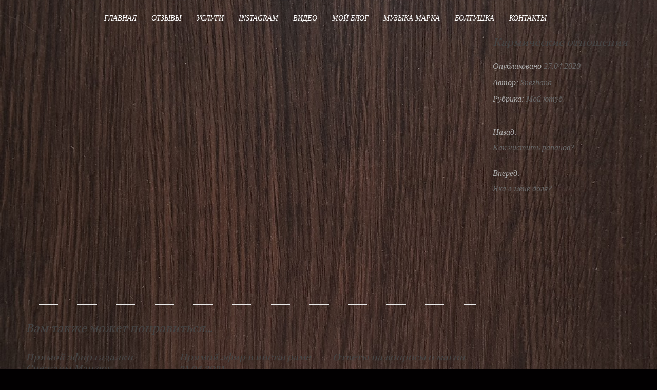

--- FILE ---
content_type: text/plain
request_url: https://www.google-analytics.com/j/collect?v=1&_v=j102&a=1570697212&t=pageview&_s=1&dl=https%3A%2F%2Fsnezhana.in.ua%2F%25D0%25BA%25D0%25B0%25D1%2580%25D0%25BC%25D0%25B8%25D1%2587%25D0%25B5%25D1%2581%25D0%25BA%25D0%25B8%25D0%25B5-%25D0%25BE%25D1%2582%25D0%25BD%25D0%25BE%25D1%2588%25D0%25B5%25D0%25BD%25D0%25B8%25D1%258F%2F&ul=en-us%40posix&dt=%D0%9A%D0%B0%D1%80%D0%BC%D0%B8%D1%87%D0%B5%D1%81%D0%BA%D0%B8%D0%B5%20%D0%BE%D1%82%D0%BD%D0%BE%D1%88%D0%B5%D0%BD%D0%B8%D1%8F%20%E2%80%94%20%D0%AD%D0%BA%D1%81%D1%82%D1%80%D0%B0%D1%81%D0%B5%D0%BD%D1%81%20%D0%9C%D0%B0%D0%BD%D0%B7%D1%8E%D0%BA%20%D0%A1%D0%BD%D0%B5%D0%B6%D0%B0%D0%BD%D0%B0%20%D0%92%D0%B0%D0%BB%D0%B5%D1%80%D0%B8%D0%B5%D0%B2%D0%BD%D0%B0&sr=1280x720&vp=1280x720&_u=IEBAAEABAAAAACAAI~&jid=117779737&gjid=1358422036&cid=2100554638.1768960143&tid=UA-29007026-4&_gid=1580877519.1768960143&_r=1&_slc=1&z=506583904
body_size: -450
content:
2,cG-6MV3Q8XQG2